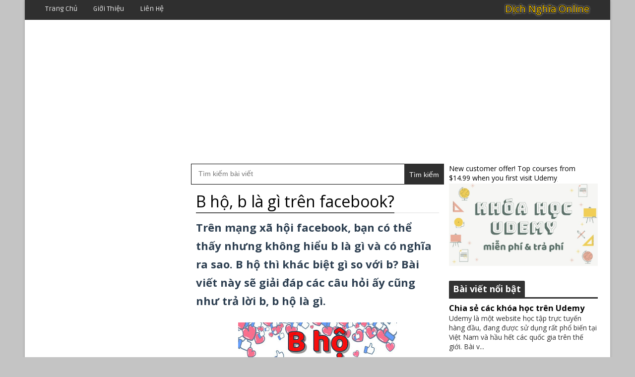

--- FILE ---
content_type: text/html; charset=utf-8
request_url: https://www.google.com/recaptcha/api2/aframe
body_size: 268
content:
<!DOCTYPE HTML><html><head><meta http-equiv="content-type" content="text/html; charset=UTF-8"></head><body><script nonce="NywlmNI45_c2kpRKTk-V4Q">/** Anti-fraud and anti-abuse applications only. See google.com/recaptcha */ try{var clients={'sodar':'https://pagead2.googlesyndication.com/pagead/sodar?'};window.addEventListener("message",function(a){try{if(a.source===window.parent){var b=JSON.parse(a.data);var c=clients[b['id']];if(c){var d=document.createElement('img');d.src=c+b['params']+'&rc='+(localStorage.getItem("rc::a")?sessionStorage.getItem("rc::b"):"");window.document.body.appendChild(d);sessionStorage.setItem("rc::e",parseInt(sessionStorage.getItem("rc::e")||0)+1);localStorage.setItem("rc::h",'1765807225347');}}}catch(b){}});window.parent.postMessage("_grecaptcha_ready", "*");}catch(b){}</script></body></html>

--- FILE ---
content_type: text/javascript; charset=UTF-8
request_url: https://www.dichnghia.net/feeds/posts/default?orderby=published&alt=json-in-script&callback=showlatestposts
body_size: 11009
content:
// API callback
showlatestposts({"version":"1.0","encoding":"UTF-8","feed":{"xmlns":"http://www.w3.org/2005/Atom","xmlns$openSearch":"http://a9.com/-/spec/opensearchrss/1.0/","xmlns$blogger":"http://schemas.google.com/blogger/2008","xmlns$georss":"http://www.georss.org/georss","xmlns$gd":"http://schemas.google.com/g/2005","xmlns$thr":"http://purl.org/syndication/thread/1.0","id":{"$t":"tag:blogger.com,1999:blog-1992241696871249242"},"updated":{"$t":"2025-12-09T18:23:31.249-08:00"},"category":[{"term":"Danh sách 1000 Từ Vựng Tiếng Anh thông dụng"}],"title":{"type":"text","$t":"Dịch Nghĩa Online"},"subtitle":{"type":"html","$t":""},"link":[{"rel":"http://schemas.google.com/g/2005#feed","type":"application/atom+xml","href":"https:\/\/www.dichnghia.net\/feeds\/posts\/default"},{"rel":"self","type":"application/atom+xml","href":"https:\/\/www.blogger.com\/feeds\/1992241696871249242\/posts\/default?alt=json-in-script\u0026orderby=published"},{"rel":"alternate","type":"text/html","href":"https:\/\/www.dichnghia.net\/"},{"rel":"hub","href":"http://pubsubhubbub.appspot.com/"},{"rel":"next","type":"application/atom+xml","href":"https:\/\/www.blogger.com\/feeds\/1992241696871249242\/posts\/default?alt=json-in-script\u0026start-index=26\u0026max-results=25\u0026orderby=published"}],"author":[{"name":{"$t":"Dịch Nghĩa"},"uri":{"$t":"http:\/\/www.blogger.com\/profile\/11211734684451737849"},"email":{"$t":"noreply@blogger.com"},"gd$image":{"rel":"http://schemas.google.com/g/2005#thumbnail","width":"16","height":"16","src":"https:\/\/img1.blogblog.com\/img\/b16-rounded.gif"}}],"generator":{"version":"7.00","uri":"http://www.blogger.com","$t":"Blogger"},"openSearch$totalResults":{"$t":"465"},"openSearch$startIndex":{"$t":"1"},"openSearch$itemsPerPage":{"$t":"25"},"entry":[{"id":{"$t":"tag:blogger.com,1999:blog-1992241696871249242.post-4574663277054200198"},"published":{"$t":"2021-06-07T22:30:00.017-07:00"},"updated":{"$t":"2023-03-14T03:18:53.227-07:00"},"title":{"type":"text","$t":"Chia sẻ các khóa học trên Udemy"},"content":{"type":"html","$t":"\u003Ca href=\"https:\/\/click.linksynergy.com\/fs-bin\/click?id=8tO0toX1kAw\u0026offerid=1060092.12755\u0026bids=1060092.12755\u0026type=3\u0026subid=0\" rel=\"nofollow\"\u003E\u003Cimg alt=\"khoa hoc udemy mien phi tra phi\" border=\"0\" data-original-height=\"450\" data-original-width=\"810\" src=\"https:\/\/blogger.googleusercontent.com\/img\/b\/R29vZ2xl\/AVvXsEhGko_kz6giEbyTiwilSHLNYvGj92rCPtWkZwPQJbbSJRmPKyj5c8eS9tWy392Jfysu9Uh-SnNJ8_iHjhyphenhyphenw84i4M1e7No8WggxlE6XikXnc-w_ELTDnSBrwufv5BN6hwiF6YY2jnCm2-5U3\/s1600\/khoa-hoc-udemy-mien-phi-tra-phi.jpg\" title=\"khóa học udemy miễn phí trả phí\" \/\u003E\u003C\/a\u003E\n\n\u003Cp\u003EUdemy là một website học tập trực tuyến hàng đầu, đang được sử dụng rất phổ biến tại Việt Nam và hầu hết các quốc gia trên thế giới. Bài viết này sẽ chia sẻ đến các bạn mã giảm giá (khuyến mãi) của những khóa học tốt nhất (miễn phí và trả phí) được đánh giá cao trong hầu hết các lĩnh vực cũng như nghành nghề trên nền tảng Udemy.\u003C\/p\u003E\u003Cp\u003E\u003Cbr \/\u003E\u003C\/p\u003E\u003Cp\u003EĐầu tiên, các bạn có thể truy cập vào trang của Udemy với những khuyến mãi mới nhất (nếu có) theo đường dẫn liên kết màu xanh này: \u003Ca class=\"udemy-a-tag\" href=\"https:\/\/click.linksynergy.com\/deeplink?id=8tO0toX1kAw\u0026amp;mid=47901\u0026amp;murl=https%3A%2F%2Fwww.udemy.com%2F\" rel=\"nofollow\" target=\"_blank\"\u003EUdemy.com\u003C\/a\u003E\u003C\/p\u003E\u003Cp\u003E\u003Cbr \/\u003E\u003C\/p\u003E\u003Cp\u003ECác bạn lưu ý rằng việc \u003Cb\u003Etạo một tài khoản\u003C\/b\u003E trên Udemy là \u003Cb\u003Ehoàn toàn miễn phí\u003C\/b\u003E. Và các bạn sẽ chỉ tốn phí khi đăng ký những khóa học có trả phí, còn những khóa học được gắn mác miễn phí thì sẽ không tốn bất cứ chi phí nào cả.\u003C\/p\u003E\u003Cp\u003E\u003Cbr \/\u003E\u003C\/p\u003E\u003Ca class=\"udemy-a-tag\" href=\"https:\/\/click.linksynergy.com\/fs-bin\/click?id=8tO0toX1kAw\u0026amp;offerid=1074652.3\u0026amp;type=3\u0026amp;subid=0\" rel=\"nofollow\"\u003ECác khóa học hàng đầu chỉ từ khoảng ~280k VNĐ (New customer offer! Top courses from AU$15.99 when you first visit Udemy)\u003C\/a\u003E\u003Cimg alt=\"\" border=\"0\" height=\"1\" src=\"https:\/\/ad.linksynergy.com\/fs-bin\/show?id=8tO0toX1kAw\u0026amp;bids=1074652.3\u0026amp;type=3\u0026amp;subid=0\" width=\"1\" \/\u003E\u003Cp\u003E\u003Cbr \/\u003E\u003C\/p\u003E\u003Cp\u003EĐể xem và đăng ký những khóa học tốt nhất của họ, bạn có thể tham khảo các đường dẫn liên kết sau:\u003C\/p\u003E\u003Cp\u003E\u003Ca href=\"https:\/\/click.linksynergy.com\/fs-bin\/click?id=8tO0toX1kAw\u0026amp;offerid=1074652.645\u0026amp;subid=0\u0026amp;type=4\" rel=\"nofollow\"\u003E\u003Cimg alt=\"Udemy APAC\" border=\"0\" src=\"https:\/\/ad.linksynergy.com\/fs-bin\/show?id=8tO0toX1kAw\u0026amp;bids=1074652.645\u0026amp;subid=0\u0026amp;type=4\u0026amp;gridnum=13\" \/\u003E\u003C\/a\u003E\u003C\/p\u003E\n\n\u003Ca href=\"https:\/\/click.linksynergy.com\/fs-bin\/click?id=8tO0toX1kAw\u0026offerid=1060092.17986\u0026type=3\u0026subid=0\" rel=\"nofollow\"\u003EDeal extended: Courses Up To 85% Off\u003C\/a\u003E\u003Cimg border=\"0\" width=\"1\" alt=\"\" height=\"1\" src=\"https:\/\/ad.linksynergy.com\/fs-bin\/show?id=8tO0toX1kAw\u0026bids=1060092.17986\u0026type=3\u0026subid=0\" \u003E\n\n\u003Ca class=\"udemy-a-tag\" href=\"https:\/\/click.linksynergy.com\/fs-bin\/click?id=8tO0toX1kAw\u0026amp;offerid=1074652.170\u0026amp;type=3\u0026amp;subid=0\" rel=\"nofollow\"\u003EGain the skills you need to reach your next career milestone. Save up to 35% on eligible courses.\u003C\/a\u003E\u003Cimg alt=\"\" border=\"0\" height=\"1\" src=\"https:\/\/ad.linksynergy.com\/fs-bin\/show?id=8tO0toX1kAw\u0026amp;bids=1074652.170\u0026amp;type=3\u0026amp;subid=0\" width=\"1\" \/\u003E\u003Cbr \/\u003E\n\u003Ca class=\"udemy-a-tag\" href=\"https:\/\/click.linksynergy.com\/fs-bin\/click?id=8tO0toX1kAw\u0026amp;offerid=1074652.167\u0026amp;type=3\u0026amp;subid=0\" rel=\"nofollow\"\u003EGain the skills you need to reach your next career milestone for as little as S$17.98\u003C\/a\u003E\u003Cimg alt=\"\" border=\"0\" height=\"1\" src=\"https:\/\/ad.linksynergy.com\/fs-bin\/show?id=8tO0toX1kAw\u0026amp;bids=1074652.167\u0026amp;type=3\u0026amp;subid=0\" width=\"1\" \/\u003E"},"link":[{"rel":"replies","type":"application/atom+xml","href":"https:\/\/www.dichnghia.net\/feeds\/4574663277054200198\/comments\/default","title":"Đăng Nhận xét"},{"rel":"replies","type":"text/html","href":"https:\/\/www.dichnghia.net\/2021\/06\/chia-se-cac-khoa-hoc-tren-udemy.html#comment-form","title":"0 Nhận xét"},{"rel":"edit","type":"application/atom+xml","href":"https:\/\/www.blogger.com\/feeds\/1992241696871249242\/posts\/default\/4574663277054200198"},{"rel":"self","type":"application/atom+xml","href":"https:\/\/www.blogger.com\/feeds\/1992241696871249242\/posts\/default\/4574663277054200198"},{"rel":"alternate","type":"text/html","href":"https:\/\/www.dichnghia.net\/2021\/06\/chia-se-cac-khoa-hoc-tren-udemy.html","title":"Chia sẻ các khóa học trên Udemy"}],"author":[{"name":{"$t":"Dịch Nghĩa"},"uri":{"$t":"http:\/\/www.blogger.com\/profile\/11211734684451737849"},"email":{"$t":"noreply@blogger.com"},"gd$image":{"rel":"http://schemas.google.com/g/2005#thumbnail","width":"16","height":"16","src":"https:\/\/img1.blogblog.com\/img\/b16-rounded.gif"}}],"media$thumbnail":{"xmlns$media":"http://search.yahoo.com/mrss/","url":"https:\/\/blogger.googleusercontent.com\/img\/b\/R29vZ2xl\/AVvXsEhGko_kz6giEbyTiwilSHLNYvGj92rCPtWkZwPQJbbSJRmPKyj5c8eS9tWy392Jfysu9Uh-SnNJ8_iHjhyphenhyphenw84i4M1e7No8WggxlE6XikXnc-w_ELTDnSBrwufv5BN6hwiF6YY2jnCm2-5U3\/s72-c\/khoa-hoc-udemy-mien-phi-tra-phi.jpg","height":"72","width":"72"},"thr$total":{"$t":"0"}},{"id":{"$t":"tag:blogger.com,1999:blog-1992241696871249242.post-5450470894641767709"},"published":{"$t":"2020-10-05T06:30:00.001-07:00"},"updated":{"$t":"2020-10-05T06:30:07.861-07:00"},"title":{"type":"text","$t":"Nothing gold can stay là gì?"},"content":{"type":"html","$t":"\u003Cdiv\u003ENothing gold can stay tạm dịch từ tiếng Anh sang tiếng Việt có nghĩa \"không có vàng nào có thể ở lại\". Đây cũng là tên một bài thơ nổi tiếng của tác giả Robert Frost.\u003C\/div\u003E\u003Cdiv\u003E\u003Cbr \/\u003E\u003C\/div\u003E\u003Cdiv\u003E\u003Cul style=\"text-align: left;\"\u003E\u003Cli\u003Enothing: không có gì, không, không thứ gì, không chút nào.\u003C\/li\u003E\u003Cli\u003Egold: vàng, hoàng kim, tiền vàng, bằng vàng, màu vàng.\u003C\/li\u003E\u003Cli\u003Ecan: có thể, biết, có khả năng, được phép.\u003C\/li\u003E\u003Cli\u003Estay: ở lại, lưu lại, chặn, ngăn chặn...\u003C\/li\u003E\u003C\/ul\u003E\u003C\/div\u003E\u003Cdiv\u003E\u003Cbr \/\u003E\u003C\/div\u003E\u003Cdiv\u003ENothing gold can stay có ý nghĩa rất sâu xa và được giải thích theo rất nhiều cách hiểu khác nhau, cũng giống như trong bài thơ của tác giả vậy. Chẳng hạn như có thể hiểu rằng: không có gì là tồn tại mãi mãi dù cho nó có quí giá đến đâu, hãy trân trọng và sống hết mình với bản thân vì thời gian là hữu hạn...\u003C\/div\u003E"},"link":[{"rel":"replies","type":"application/atom+xml","href":"https:\/\/www.dichnghia.net\/feeds\/5450470894641767709\/comments\/default","title":"Đăng Nhận xét"},{"rel":"replies","type":"text/html","href":"https:\/\/www.dichnghia.net\/2020\/10\/nothing-gold-can-stay-la-gi.html#comment-form","title":"0 Nhận xét"},{"rel":"edit","type":"application/atom+xml","href":"https:\/\/www.blogger.com\/feeds\/1992241696871249242\/posts\/default\/5450470894641767709"},{"rel":"self","type":"application/atom+xml","href":"https:\/\/www.blogger.com\/feeds\/1992241696871249242\/posts\/default\/5450470894641767709"},{"rel":"alternate","type":"text/html","href":"https:\/\/www.dichnghia.net\/2020\/10\/nothing-gold-can-stay-la-gi.html","title":"Nothing gold can stay là gì?"}],"author":[{"name":{"$t":"Dịch Nghĩa"},"uri":{"$t":"http:\/\/www.blogger.com\/profile\/11211734684451737849"},"email":{"$t":"noreply@blogger.com"},"gd$image":{"rel":"http://schemas.google.com/g/2005#thumbnail","width":"16","height":"16","src":"https:\/\/img1.blogblog.com\/img\/b16-rounded.gif"}}],"thr$total":{"$t":"0"}},{"id":{"$t":"tag:blogger.com,1999:blog-1992241696871249242.post-2841900081573477862"},"published":{"$t":"2020-10-04T06:30:00.002-07:00"},"updated":{"$t":"2020-10-04T06:30:00.834-07:00"},"title":{"type":"text","$t":"Keep it G là gì?"},"content":{"type":"html","$t":"\u003Cp\u003EKeep it g là cụm từ được xem như kiểu viết ngắn gọn của \"keep it gangsta (gangster)\". Tạm dịch sang nghĩa tiếng Việt là \"giữ cho nó xã hội đen\".\u003C\/p\u003E\u003Cp\u003E\u003Cbr \/\u003E\u003C\/p\u003E\u003Cp\u003E\u003C\/p\u003E\u003Cul style=\"text-align: left;\"\u003E\u003Cli\u003Ekeep: giữ, tuân theo, giữ lại, canh phòng, …\u003C\/li\u003E\u003Cli\u003Eit: nó, cái đó, điều đó,…\u003C\/li\u003E\u003Cli\u003Egangster: xã hội đen, kẻ cướp, kẻ bất lương.\u0026nbsp;\u003C\/li\u003E\u003C\/ul\u003E\u003Cp\u003E\u003C\/p\u003E\u003Cp\u003E\u003Cbr \/\u003E\u003C\/p\u003E\u003Cp\u003EKeep it g có nghĩa giữ hoặc duy trì cũng như thể hiện lối sống xã hội đen (hay lối sống thoải mái, phóng túng, bất cần). Đôi khi từ này được dùng để đề cập đến việc hãy thư giản đi, sống thật với bản thân, thể hiện hết mức mà không giả dối hay giả tạo.\u003C\/p\u003E"},"link":[{"rel":"replies","type":"application/atom+xml","href":"https:\/\/www.dichnghia.net\/feeds\/2841900081573477862\/comments\/default","title":"Đăng Nhận xét"},{"rel":"replies","type":"text/html","href":"https:\/\/www.dichnghia.net\/2020\/10\/keep-it-g-la-gi.html#comment-form","title":"0 Nhận xét"},{"rel":"edit","type":"application/atom+xml","href":"https:\/\/www.blogger.com\/feeds\/1992241696871249242\/posts\/default\/2841900081573477862"},{"rel":"self","type":"application/atom+xml","href":"https:\/\/www.blogger.com\/feeds\/1992241696871249242\/posts\/default\/2841900081573477862"},{"rel":"alternate","type":"text/html","href":"https:\/\/www.dichnghia.net\/2020\/10\/keep-it-g-la-gi.html","title":"Keep it G là gì?"}],"author":[{"name":{"$t":"Dịch Nghĩa"},"uri":{"$t":"http:\/\/www.blogger.com\/profile\/11211734684451737849"},"email":{"$t":"noreply@blogger.com"},"gd$image":{"rel":"http://schemas.google.com/g/2005#thumbnail","width":"16","height":"16","src":"https:\/\/img1.blogblog.com\/img\/b16-rounded.gif"}}],"thr$total":{"$t":"0"}},{"id":{"$t":"tag:blogger.com,1999:blog-1992241696871249242.post-7705334234621601463"},"published":{"$t":"2020-10-03T06:30:00.001-07:00"},"updated":{"$t":"2020-10-03T06:30:07.243-07:00"},"title":{"type":"text","$t":"Hurt like hell là gì?"},"content":{"type":"html","$t":"\u003Cp\u003EHurt like hell tạm dịch sang tiếng Việt có nghĩa là \"đau như địa ngục\" hay \"đau chết đi được\". Từ này dùng để nói đến cảm giác vô cùng đau đớn khi trải qua một chuyện gì đó.\u003C\/p\u003E\u003Cp\u003E\u003Cbr \/\u003E\u003C\/p\u003E\u003Cp\u003E\u003C\/p\u003E\u003Cul style=\"text-align: left;\"\u003E\u003Cli\u003Ehurt hoặc hurts: đau, bị đau, vết thương, bị thương...\u003C\/li\u003E\u003Cli\u003Elike: giống như, như, thích, ưa chuộng,...\u003C\/li\u003E\u003Cli\u003Ehell: địa ngục, âm ti, âm phủ, ...\u003C\/li\u003E\u003C\/ul\u003E\u003Cp\u003E\u003C\/p\u003E\u003Cp\u003E\u003Cbr \/\u003E\u003C\/p\u003E\u003Cp\u003EHurt(s) like hell là từ để nhấn mạnh cho việc diễn tả sự đau đớn, với ý nghĩa rất đau hoặc cực kỳ đau. Nó cũng hay xuất hiện trong tựa đề của các\u0026nbsp; bài nhạc, thường là về chủ đề tình yêu khi bị tan vỡ.\u0026nbsp;\u003C\/p\u003E"},"link":[{"rel":"replies","type":"application/atom+xml","href":"https:\/\/www.dichnghia.net\/feeds\/7705334234621601463\/comments\/default","title":"Đăng Nhận xét"},{"rel":"replies","type":"text/html","href":"https:\/\/www.dichnghia.net\/2020\/10\/hurt-like-hell-la-gi.html#comment-form","title":"0 Nhận xét"},{"rel":"edit","type":"application/atom+xml","href":"https:\/\/www.blogger.com\/feeds\/1992241696871249242\/posts\/default\/7705334234621601463"},{"rel":"self","type":"application/atom+xml","href":"https:\/\/www.blogger.com\/feeds\/1992241696871249242\/posts\/default\/7705334234621601463"},{"rel":"alternate","type":"text/html","href":"https:\/\/www.dichnghia.net\/2020\/10\/hurt-like-hell-la-gi.html","title":"Hurt like hell là gì?"}],"author":[{"name":{"$t":"Dịch Nghĩa"},"uri":{"$t":"http:\/\/www.blogger.com\/profile\/11211734684451737849"},"email":{"$t":"noreply@blogger.com"},"gd$image":{"rel":"http://schemas.google.com/g/2005#thumbnail","width":"16","height":"16","src":"https:\/\/img1.blogblog.com\/img\/b16-rounded.gif"}}],"thr$total":{"$t":"0"}},{"id":{"$t":"tag:blogger.com,1999:blog-1992241696871249242.post-8395070281459283879"},"published":{"$t":"2020-10-02T06:30:00.002-07:00"},"updated":{"$t":"2022-12-12T02:54:16.677-08:00"},"title":{"type":"text","$t":"Sweet candy là gì?"},"content":{"type":"html","$t":"\u003Cp\u003ESweet candy là từ tiếng Anh và dịch có nghĩa \"kẹo ngọt\" trong tiếng Việt. Nó đơn thuần không chỉ là viên kẹo với vị ngọt, mà còn dùng để nói đến hành động hoặc cử chỉ của con người.\u003C\/p\u003E\u003Cp\u003E\u003Cbr \/\u003E\u003C\/p\u003E\u003Cp\u003E\u003C\/p\u003E\u003Cul style=\"text-align: left;\"\u003E\u003Cli\u003Esweet: ngọt, ngọt ngào, thơm, dịu dàng, êm ái…\u003C\/li\u003E\u003Cli\u003Ecandy: kẹo, đường phèn, kẹo đường...\u003C\/li\u003E\u003C\/ul\u003E\u003Cp\u003E\u003C\/p\u003E\u003Cp\u003E\u003Cbr \/\u003E\u003C\/p\u003E\u003Cp\u003ESweet candy thường được sử dụng để nói đến những ai có tính cách rất tuyệt vời, họ luôn quan tâm đến người khác hoặc có những cử chỉ yêu thương ngọt ngào đáng yêu. Cũng chính vì điều đó, nhiều người hay gọi người yêu bằng sweetcandy (trong nhiều trường hợp được viết dính liền nhau). Mong rằng với cách giải thích này thì mọi người đã hiểu được ý nghĩa chính xác của nó.\u003C\/p\u003E"},"link":[{"rel":"replies","type":"application/atom+xml","href":"https:\/\/www.dichnghia.net\/feeds\/8395070281459283879\/comments\/default","title":"Đăng Nhận xét"},{"rel":"replies","type":"text/html","href":"https:\/\/www.dichnghia.net\/2020\/10\/sweet-candy-la-gi.html#comment-form","title":"0 Nhận xét"},{"rel":"edit","type":"application/atom+xml","href":"https:\/\/www.blogger.com\/feeds\/1992241696871249242\/posts\/default\/8395070281459283879"},{"rel":"self","type":"application/atom+xml","href":"https:\/\/www.blogger.com\/feeds\/1992241696871249242\/posts\/default\/8395070281459283879"},{"rel":"alternate","type":"text/html","href":"https:\/\/www.dichnghia.net\/2020\/10\/sweet-candy-la-gi.html","title":"Sweet candy là gì?"}],"author":[{"name":{"$t":"Dịch Nghĩa"},"uri":{"$t":"http:\/\/www.blogger.com\/profile\/11211734684451737849"},"email":{"$t":"noreply@blogger.com"},"gd$image":{"rel":"http://schemas.google.com/g/2005#thumbnail","width":"16","height":"16","src":"https:\/\/img1.blogblog.com\/img\/b16-rounded.gif"}}],"thr$total":{"$t":"0"}},{"id":{"$t":"tag:blogger.com,1999:blog-1992241696871249242.post-8033624346714624712"},"published":{"$t":"2020-10-01T06:30:00.004-07:00"},"updated":{"$t":"2020-10-01T06:30:02.461-07:00"},"title":{"type":"text","$t":"Qualtrics là gì?"},"content":{"type":"html","$t":"\u003Cp\u003EQualtrics là tên của một công ty và có phần mềm cùng tên, dùng để quản lý trải nghiệm. Đây là ứng dụng thuộc dạng hàng đầu thế giới giúp người dùng trải nghiệm, xem xét, đánh giá cũng như sửa đổi các phương án khác nhau.\u003C\/p\u003E\u003Cp\u003E\u003Cbr \/\u003E\u003C\/p\u003E\u003Cp\u003EQualtrics cho phép người sử dụng có thể tạo các khảo sát, thăm dò ý kiến cho ứng dụng (hoặc sản phẩm) của họ. Nó giúp ích rất nhiều trong việc kinh doanh, tiếp thị cũng như kiểm tra chất lượng. Không chỉ bấy nhiêu, qualtrics còn mang lại không ít các lợi ích khác nhau nữa và mọi thứ đều được thực hiện dễ dàng thông qua các hành động trực quan.\u003C\/p\u003E"},"link":[{"rel":"replies","type":"application/atom+xml","href":"https:\/\/www.dichnghia.net\/feeds\/8033624346714624712\/comments\/default","title":"Đăng Nhận xét"},{"rel":"replies","type":"text/html","href":"https:\/\/www.dichnghia.net\/2020\/10\/qualtrics-la-gi.html#comment-form","title":"0 Nhận xét"},{"rel":"edit","type":"application/atom+xml","href":"https:\/\/www.blogger.com\/feeds\/1992241696871249242\/posts\/default\/8033624346714624712"},{"rel":"self","type":"application/atom+xml","href":"https:\/\/www.blogger.com\/feeds\/1992241696871249242\/posts\/default\/8033624346714624712"},{"rel":"alternate","type":"text/html","href":"https:\/\/www.dichnghia.net\/2020\/10\/qualtrics-la-gi.html","title":"Qualtrics là gì?"}],"author":[{"name":{"$t":"Dịch Nghĩa"},"uri":{"$t":"http:\/\/www.blogger.com\/profile\/11211734684451737849"},"email":{"$t":"noreply@blogger.com"},"gd$image":{"rel":"http://schemas.google.com/g/2005#thumbnail","width":"16","height":"16","src":"https:\/\/img1.blogblog.com\/img\/b16-rounded.gif"}}],"thr$total":{"$t":"0"}},{"id":{"$t":"tag:blogger.com,1999:blog-1992241696871249242.post-7469628448169842087"},"published":{"$t":"2020-09-30T06:05:00.002-07:00"},"updated":{"$t":"2020-09-30T06:05:29.276-07:00"},"title":{"type":"text","$t":"Popcorn kernels là gì?"},"content":{"type":"html","$t":"\u003Cp\u003EPopcorn kernels dịch sang tiếng Việt có nghĩa là \"những hạt bắp rang (hạt bỏng ngô)\", một dạng thực phẩm làm từ ngô (bắp). Thuật ngữ này thường hay xuất hiện khi đề cập đến việc chế biến thực phẩm từ nguyên liệu ngô.\u003C\/p\u003E\u003Cp\u003E\u003Cbr \/\u003E\u003C\/p\u003E\u003Cp\u003E\u003C\/p\u003E\u003Cul style=\"text-align: left;\"\u003E\u003Cli\u003Epopcorn: bỏng ngô, bắp rang, ngô nở, ngô rang nở...\u003C\/li\u003E\u003Cli\u003Ekernel(s): hạt nhận, hạt (ngô hoặc lúa), hột bắp, lõi...\u003C\/li\u003E\u003C\/ul\u003E\u003Cp\u003E\u003C\/p\u003E\u003Cp\u003E\u003Cbr \/\u003E\u003C\/p\u003E\u003Cp\u003EPopcorn kernels là những hạt bắp (ngô) dùng để chế biến thức ăn bằng cách rang, chiên hoặc xào.\u0026nbsp; Trong quá trình rang chúng sẽ phồng to lên khi chín, ta thường thấy những món ăn như vậy được bày bán tại các rạp xem phim.\u0026nbsp;\u003C\/p\u003E"},"link":[{"rel":"replies","type":"application/atom+xml","href":"https:\/\/www.dichnghia.net\/feeds\/7469628448169842087\/comments\/default","title":"Đăng Nhận xét"},{"rel":"replies","type":"text/html","href":"https:\/\/www.dichnghia.net\/2020\/09\/popcorn-kernels-la-gi.html#comment-form","title":"0 Nhận xét"},{"rel":"edit","type":"application/atom+xml","href":"https:\/\/www.blogger.com\/feeds\/1992241696871249242\/posts\/default\/7469628448169842087"},{"rel":"self","type":"application/atom+xml","href":"https:\/\/www.blogger.com\/feeds\/1992241696871249242\/posts\/default\/7469628448169842087"},{"rel":"alternate","type":"text/html","href":"https:\/\/www.dichnghia.net\/2020\/09\/popcorn-kernels-la-gi.html","title":"Popcorn kernels là gì?"}],"author":[{"name":{"$t":"Dịch Nghĩa"},"uri":{"$t":"http:\/\/www.blogger.com\/profile\/11211734684451737849"},"email":{"$t":"noreply@blogger.com"},"gd$image":{"rel":"http://schemas.google.com/g/2005#thumbnail","width":"16","height":"16","src":"https:\/\/img1.blogblog.com\/img\/b16-rounded.gif"}}],"thr$total":{"$t":"0"}},{"id":{"$t":"tag:blogger.com,1999:blog-1992241696871249242.post-378538003309891350"},"published":{"$t":"2020-09-29T07:00:00.001-07:00"},"updated":{"$t":"2020-09-29T07:00:03.259-07:00"},"title":{"type":"text","$t":"Caladbolg là gì?"},"content":{"type":"html","$t":"\u003Cp\u003ECaladbolg là tên gọi của một thanh kiếm, nó được dùng chung để đề cập đến những thanh kiếm có kích thước lớn (của người Ireland - Ai len). Thông thường, thanh kiếm này được miêu tả có hình dạng xoắn ốc với mũi nhọn ở phần đầu kiếm và sức mạnh của nó vô cùng to lớn.\u003C\/p\u003E\u003Cp\u003E\u003Cbr \/\u003E\u003C\/p\u003E\u003Cp\u003ECho đến hiện tại, thì caladbolg xuất hiện trong khá nhiều các thể loại anime(phim hoạt hình) và manga(truyện tranh) khác nhau. Thậm chí, nó còn góp mặt cả trong các trò chơi (game) liên quan đến các nhân vật đấu sĩ, hiệp sĩ hoặc chiến binh.\u0026nbsp;\u003C\/p\u003E"},"link":[{"rel":"replies","type":"application/atom+xml","href":"https:\/\/www.dichnghia.net\/feeds\/378538003309891350\/comments\/default","title":"Đăng Nhận xét"},{"rel":"replies","type":"text/html","href":"https:\/\/www.dichnghia.net\/2020\/09\/caladbolg-la-gi.html#comment-form","title":"0 Nhận xét"},{"rel":"edit","type":"application/atom+xml","href":"https:\/\/www.blogger.com\/feeds\/1992241696871249242\/posts\/default\/378538003309891350"},{"rel":"self","type":"application/atom+xml","href":"https:\/\/www.blogger.com\/feeds\/1992241696871249242\/posts\/default\/378538003309891350"},{"rel":"alternate","type":"text/html","href":"https:\/\/www.dichnghia.net\/2020\/09\/caladbolg-la-gi.html","title":"Caladbolg là gì?"}],"author":[{"name":{"$t":"Dịch Nghĩa"},"uri":{"$t":"http:\/\/www.blogger.com\/profile\/11211734684451737849"},"email":{"$t":"noreply@blogger.com"},"gd$image":{"rel":"http://schemas.google.com/g/2005#thumbnail","width":"16","height":"16","src":"https:\/\/img1.blogblog.com\/img\/b16-rounded.gif"}}],"thr$total":{"$t":"0"}},{"id":{"$t":"tag:blogger.com,1999:blog-1992241696871249242.post-7708703880053178047"},"published":{"$t":"2020-09-28T07:00:00.001-07:00"},"updated":{"$t":"2020-09-28T07:00:02.081-07:00"},"title":{"type":"text","$t":"Tricycle là gì?"},"content":{"type":"html","$t":"\u003Cp\u003ETricycle là từ tiếng Anh dịch sang tiếng Việt có nghĩa \"xe ba bánh\". Từ này dùng để chỉ những chiếc xe có hình dáng giống với xe đạp bình thường, tuy nhiên thay vì có 2 bánh (1 trước 1 sau), thì tricycle sẽ có 2 bánh sau và 1 bánh trước.\u003C\/p\u003E\u003Cp\u003E\u003Cbr \/\u003E\u003C\/p\u003E\u003Cp\u003EĐó là loại xe dành cho trẻ nhỏ, để chúng tập chạy và làm quen dần với xe đạp. Do đã có sẵn 2 bánh ở phía sau cố định nên xe giữ thăng bằng rất tốt, sẽ không dễ bị ngã khi đạp, thích hợp cho việc luyện tập.\u0026nbsp;\u003C\/p\u003E"},"link":[{"rel":"replies","type":"application/atom+xml","href":"https:\/\/www.dichnghia.net\/feeds\/7708703880053178047\/comments\/default","title":"Đăng Nhận xét"},{"rel":"replies","type":"text/html","href":"https:\/\/www.dichnghia.net\/2020\/09\/tricycle-la-gi.html#comment-form","title":"0 Nhận xét"},{"rel":"edit","type":"application/atom+xml","href":"https:\/\/www.blogger.com\/feeds\/1992241696871249242\/posts\/default\/7708703880053178047"},{"rel":"self","type":"application/atom+xml","href":"https:\/\/www.blogger.com\/feeds\/1992241696871249242\/posts\/default\/7708703880053178047"},{"rel":"alternate","type":"text/html","href":"https:\/\/www.dichnghia.net\/2020\/09\/tricycle-la-gi.html","title":"Tricycle là gì?"}],"author":[{"name":{"$t":"Dịch Nghĩa"},"uri":{"$t":"http:\/\/www.blogger.com\/profile\/11211734684451737849"},"email":{"$t":"noreply@blogger.com"},"gd$image":{"rel":"http://schemas.google.com/g/2005#thumbnail","width":"16","height":"16","src":"https:\/\/img1.blogblog.com\/img\/b16-rounded.gif"}}],"thr$total":{"$t":"0"}},{"id":{"$t":"tag:blogger.com,1999:blog-1992241696871249242.post-3912809249778757650"},"published":{"$t":"2020-09-28T06:30:00.001-07:00"},"updated":{"$t":"2020-09-28T06:30:10.519-07:00"},"title":{"type":"text","$t":"If any là gì?"},"content":{"type":"html","$t":"\u003Cp\u003EIf any tạm dịch sang tiếng Việt có nghĩa là \"nếu có bất kỳ\" (thứ gì\/ ai). Từ này thường sử dụng cho việc so sánh và loại trừ trong câu nói của người nói.\u003C\/p\u003E\u003Cp\u003E\u003Cbr \/\u003E\u003C\/p\u003E\u003Cp\u003E\u003C\/p\u003E\u003Cul style=\"text-align: left;\"\u003E\u003Cli\u003Eif: nếu, nếu như, nhược bằng.\u003C\/li\u003E\u003Cli\u003Eany: bất cứ, bất kỳ.\u003C\/li\u003E\u003C\/ul\u003E\u003Cp\u003E\u003C\/p\u003E\u003Cp\u003E\u003Cbr \/\u003E\u003C\/p\u003E\u003Cp\u003EIf any dùng để diễn đạt, giải thích, hoặc cũng có thể để trả lời câu hỏi của người khác. Ngoài ra, trong lĩnh vực khoa học máy tính, đặc biệt là liên quan đến lập trình và các thuật toán, thì từ này cũng được sử dụng để tạo ra điều kiện cho các đoạn code (mã lập trình).\u003C\/p\u003E"},"link":[{"rel":"replies","type":"application/atom+xml","href":"https:\/\/www.dichnghia.net\/feeds\/3912809249778757650\/comments\/default","title":"Đăng Nhận xét"},{"rel":"replies","type":"text/html","href":"https:\/\/www.dichnghia.net\/2020\/09\/if-any-la-gi.html#comment-form","title":"0 Nhận xét"},{"rel":"edit","type":"application/atom+xml","href":"https:\/\/www.blogger.com\/feeds\/1992241696871249242\/posts\/default\/3912809249778757650"},{"rel":"self","type":"application/atom+xml","href":"https:\/\/www.blogger.com\/feeds\/1992241696871249242\/posts\/default\/3912809249778757650"},{"rel":"alternate","type":"text/html","href":"https:\/\/www.dichnghia.net\/2020\/09\/if-any-la-gi.html","title":"If any là gì?"}],"author":[{"name":{"$t":"Dịch Nghĩa"},"uri":{"$t":"http:\/\/www.blogger.com\/profile\/11211734684451737849"},"email":{"$t":"noreply@blogger.com"},"gd$image":{"rel":"http://schemas.google.com/g/2005#thumbnail","width":"16","height":"16","src":"https:\/\/img1.blogblog.com\/img\/b16-rounded.gif"}}],"thr$total":{"$t":"0"}},{"id":{"$t":"tag:blogger.com,1999:blog-1992241696871249242.post-952761569472746685"},"published":{"$t":"2020-09-27T08:20:00.000-07:00"},"updated":{"$t":"2020-09-27T08:20:25.876-07:00"},"title":{"type":"text","$t":"Hold my beer là gì?"},"content":{"type":"html","$t":"\u003Cp\u003EHold my beer dịch ra tiếng Việt có nghĩa là \"giữ bia hộ tôi\", \"cầm bia của tôi\". Từ này được sử dụng trước khi người nói chuẩn bị thực hiện một hành động gì đó được cho là điên rồ hoặc ngu ngốc.\u003C\/p\u003E\u003Cp\u003E\u003Cbr \/\u003E\u003C\/p\u003E\u003Cp\u003E\u003C\/p\u003E\u003Cul style=\"text-align: left;\"\u003E\u003Cli\u003Ehold: giữ, cầm, nắm.\u003C\/li\u003E\u003Cli\u003Emy: của tôi.\u003C\/li\u003E\u003Cli\u003Ebeer: bia, rượu bia.\u003C\/li\u003E\u003C\/ul\u003E\u003Cp\u003E\u003C\/p\u003E\u003Cp\u003E\u003Cbr \/\u003E\u003C\/p\u003E\u003Cp\u003EHold my beer là một cụm từ để chỉ ra rằng ai đó sẽ làm một việc gì đó không tốt, điên rồ, hoặc thậm chí là nguy hiểm. Ngụ ý của nó phần nào liên quan đến bia, khi nhờ người khác cầm giúp thì có thể là bạn đã có men say trong người, mà người say thường làm những việc thiếu suy nghĩ và không kiểm soát tốt được bản thân.\u0026nbsp;\u003C\/p\u003E"},"link":[{"rel":"replies","type":"application/atom+xml","href":"https:\/\/www.dichnghia.net\/feeds\/952761569472746685\/comments\/default","title":"Đăng Nhận xét"},{"rel":"replies","type":"text/html","href":"https:\/\/www.dichnghia.net\/2020\/09\/hold-my-beer-la-gi.html#comment-form","title":"0 Nhận xét"},{"rel":"edit","type":"application/atom+xml","href":"https:\/\/www.blogger.com\/feeds\/1992241696871249242\/posts\/default\/952761569472746685"},{"rel":"self","type":"application/atom+xml","href":"https:\/\/www.blogger.com\/feeds\/1992241696871249242\/posts\/default\/952761569472746685"},{"rel":"alternate","type":"text/html","href":"https:\/\/www.dichnghia.net\/2020\/09\/hold-my-beer-la-gi.html","title":"Hold my beer là gì?"}],"author":[{"name":{"$t":"Dịch Nghĩa"},"uri":{"$t":"http:\/\/www.blogger.com\/profile\/11211734684451737849"},"email":{"$t":"noreply@blogger.com"},"gd$image":{"rel":"http://schemas.google.com/g/2005#thumbnail","width":"16","height":"16","src":"https:\/\/img1.blogblog.com\/img\/b16-rounded.gif"}}],"thr$total":{"$t":"0"}},{"id":{"$t":"tag:blogger.com,1999:blog-1992241696871249242.post-7601413299536814263"},"published":{"$t":"2020-09-27T08:17:00.000-07:00"},"updated":{"$t":"2020-09-27T08:17:17.610-07:00"},"title":{"type":"text","$t":"Dattebayo là gì?"},"content":{"type":"html","$t":"\u003Cp\u003EDattebayo là một câu nói của nhân vật Naruto trong bộ anime cùng tên. Thật ra từ này không có nghĩa gì cả, nó giống như một câu cửa miệng của nhân vật, để làm người xem nhớ đến. Tương tự như, nhân vật pikachu trong pokemon thường hay phát ra âm thanh \"pika pika\" vậy.\u003C\/p\u003E\u003Cp\u003E\u003Cbr \/\u003E\u003C\/p\u003E\u003Cp\u003ETrong các bản biên dịch tiếng Anh thì dattebayo thường được chuyển thành \"Believe It\", có nghĩa \"hãy tin tưởng\" \/ \"tin mình đi\" \/ \"hãy tin đi\". Đây cũng là câu nói gây ấn tượng với nhiều người xem, khi nhắc đến nó người ta sẽ nghĩ ngay đến Naruto chứ không ai khác.\u003C\/p\u003E"},"link":[{"rel":"replies","type":"application/atom+xml","href":"https:\/\/www.dichnghia.net\/feeds\/7601413299536814263\/comments\/default","title":"Đăng Nhận xét"},{"rel":"replies","type":"text/html","href":"https:\/\/www.dichnghia.net\/2020\/09\/dattebayo-la-gi.html#comment-form","title":"0 Nhận xét"},{"rel":"edit","type":"application/atom+xml","href":"https:\/\/www.blogger.com\/feeds\/1992241696871249242\/posts\/default\/7601413299536814263"},{"rel":"self","type":"application/atom+xml","href":"https:\/\/www.blogger.com\/feeds\/1992241696871249242\/posts\/default\/7601413299536814263"},{"rel":"alternate","type":"text/html","href":"https:\/\/www.dichnghia.net\/2020\/09\/dattebayo-la-gi.html","title":"Dattebayo là gì?"}],"author":[{"name":{"$t":"Dịch Nghĩa"},"uri":{"$t":"http:\/\/www.blogger.com\/profile\/11211734684451737849"},"email":{"$t":"noreply@blogger.com"},"gd$image":{"rel":"http://schemas.google.com/g/2005#thumbnail","width":"16","height":"16","src":"https:\/\/img1.blogblog.com\/img\/b16-rounded.gif"}}],"thr$total":{"$t":"0"}},{"id":{"$t":"tag:blogger.com,1999:blog-1992241696871249242.post-530120244389237860"},"published":{"$t":"2020-09-26T07:00:00.001-07:00"},"updated":{"$t":"2020-09-26T07:00:06.364-07:00"},"title":{"type":"text","$t":"Safe zone là gì?"},"content":{"type":"html","$t":"\u003Cp\u003ESafe zone dùng để nói đến một khu vực nào đó, mà tại khu vực này được đánh giá là không nguy hiểm cho ai hoặc thứ gì. Có thể dịch sang tiếng Việt có nghĩa \"khu vực an toàn\".\u003C\/p\u003E\u003Cp\u003E\u003Cbr \/\u003E\u003C\/p\u003E\u003Cp\u003E\u003C\/p\u003E\u003Cul style=\"text-align: left;\"\u003E\u003Cli\u003Esafe: an toàn, tin cậy, thận trọng, ...\u003C\/li\u003E\u003Cli\u003Ezone: khu vực, vùng, khu, miền, dải, đai, …\u003C\/li\u003E\u003C\/ul\u003E\u003Cp\u003E\u003C\/p\u003E\u003Cp\u003E\u003Cbr \/\u003E\u003C\/p\u003E\u003Cp\u003ESafe zone được sử dụng trong nhiều lĩnh vực khác nhau trong cuộc sống. Tuy nhiên, nhìn chung thì đó là những vùng\/khu vực mà con người chúng ta cảm thấy an toàn, nó không gây nguy hại gì đến sức khỏe cũng như tính mạng so với những vùng khác.\u003C\/p\u003E"},"link":[{"rel":"replies","type":"application/atom+xml","href":"https:\/\/www.dichnghia.net\/feeds\/530120244389237860\/comments\/default","title":"Đăng Nhận xét"},{"rel":"replies","type":"text/html","href":"https:\/\/www.dichnghia.net\/2020\/09\/safe-zone-la-gi.html#comment-form","title":"0 Nhận xét"},{"rel":"edit","type":"application/atom+xml","href":"https:\/\/www.blogger.com\/feeds\/1992241696871249242\/posts\/default\/530120244389237860"},{"rel":"self","type":"application/atom+xml","href":"https:\/\/www.blogger.com\/feeds\/1992241696871249242\/posts\/default\/530120244389237860"},{"rel":"alternate","type":"text/html","href":"https:\/\/www.dichnghia.net\/2020\/09\/safe-zone-la-gi.html","title":"Safe zone là gì?"}],"author":[{"name":{"$t":"Dịch Nghĩa"},"uri":{"$t":"http:\/\/www.blogger.com\/profile\/11211734684451737849"},"email":{"$t":"noreply@blogger.com"},"gd$image":{"rel":"http://schemas.google.com/g/2005#thumbnail","width":"16","height":"16","src":"https:\/\/img1.blogblog.com\/img\/b16-rounded.gif"}}],"thr$total":{"$t":"0"}},{"id":{"$t":"tag:blogger.com,1999:blog-1992241696871249242.post-4251424415187250778"},"published":{"$t":"2020-09-26T06:30:00.001-07:00"},"updated":{"$t":"2020-09-26T06:30:06.991-07:00"},"title":{"type":"text","$t":"Imouto là gì?"},"content":{"type":"html","$t":"\u003Cp\u003EImouto là kiểu viết của từ いもうと trong tiếng Nhật. Từ này tương đương với từ \"little sister\" trong tiếng Anh, có nghĩa là \"em gái (tôi, mình)\".\u003C\/p\u003E\u003Cp\u003E\u003Cbr \/\u003E\u003C\/p\u003E\u003Cp\u003ETừ imouto dùng để gọi cho em gái của bạn (xưng hô trong gia đình) chứ không phải em gái khi xưng hô với những gia đình khác. Hay nói cách khác, có thể dịch imouto là \"em gái tôi\" , khi người nói đề cập đến chính người thân của họ.\u003C\/p\u003E\u003Cp\u003E\u003Cbr \/\u003E\u003C\/p\u003E\u003Cp\u003EDo đó, tùy thuộc vào mức độ thân thiết giữa mối quan hệ mà ta sẽ thêm vào \"-san\" hoặc \"-chan\" vào.\u0026nbsp;\u003C\/p\u003E"},"link":[{"rel":"replies","type":"application/atom+xml","href":"https:\/\/www.dichnghia.net\/feeds\/4251424415187250778\/comments\/default","title":"Đăng Nhận xét"},{"rel":"replies","type":"text/html","href":"https:\/\/www.dichnghia.net\/2020\/09\/imouto-la-gi.html#comment-form","title":"0 Nhận xét"},{"rel":"edit","type":"application/atom+xml","href":"https:\/\/www.blogger.com\/feeds\/1992241696871249242\/posts\/default\/4251424415187250778"},{"rel":"self","type":"application/atom+xml","href":"https:\/\/www.blogger.com\/feeds\/1992241696871249242\/posts\/default\/4251424415187250778"},{"rel":"alternate","type":"text/html","href":"https:\/\/www.dichnghia.net\/2020\/09\/imouto-la-gi.html","title":"Imouto là gì?"}],"author":[{"name":{"$t":"Dịch Nghĩa"},"uri":{"$t":"http:\/\/www.blogger.com\/profile\/11211734684451737849"},"email":{"$t":"noreply@blogger.com"},"gd$image":{"rel":"http://schemas.google.com/g/2005#thumbnail","width":"16","height":"16","src":"https:\/\/img1.blogblog.com\/img\/b16-rounded.gif"}}],"thr$total":{"$t":"0"}},{"id":{"$t":"tag:blogger.com,1999:blog-1992241696871249242.post-5707359860039758554"},"published":{"$t":"2020-09-25T07:00:00.003-07:00"},"updated":{"$t":"2020-09-25T07:00:08.815-07:00"},"title":{"type":"text","$t":"Blerg là gì?"},"content":{"type":"html","$t":"\u003Cp\u003EBlerg là một từ lóng trong tiếng Anh dùng để biểu lộ cảm xúc. Từ này có thể dịch theo nghĩa \"chết tiệt\", \"vớ vẩn\" trong tiếng Việt.\u003C\/p\u003E\u003Cp\u003E\u003Cbr \/\u003E\u003C\/p\u003E\u003Cp\u003EBlerg thường dùng để thể hiện việc căng thẳng, lo lắng, tức giận, thất vọng, trầm cảm, chán nản, bực bội, khó chịu. Tùy vào từng ngữ cảnh xuất hiện trong câu nói mà ta có thể hiểu được ý nghĩa của nó, nó thể hiện sự cảm thán trong giao tiếp giữa người nói\/viết với người nghe\/đọc.\u0026nbsp;\u003C\/p\u003E\u003Cp\u003E\u003Cbr \/\u003E\u003C\/p\u003E\u003Cp\u003EVí dụ: Blerg! I hate you so much. (Chết tiệt! Anh ghét em quá đi thôi.)\u0026nbsp;\u003C\/p\u003E"},"link":[{"rel":"replies","type":"application/atom+xml","href":"https:\/\/www.dichnghia.net\/feeds\/5707359860039758554\/comments\/default","title":"Đăng Nhận xét"},{"rel":"replies","type":"text/html","href":"https:\/\/www.dichnghia.net\/2020\/09\/blerg-la-gi.html#comment-form","title":"0 Nhận xét"},{"rel":"edit","type":"application/atom+xml","href":"https:\/\/www.blogger.com\/feeds\/1992241696871249242\/posts\/default\/5707359860039758554"},{"rel":"self","type":"application/atom+xml","href":"https:\/\/www.blogger.com\/feeds\/1992241696871249242\/posts\/default\/5707359860039758554"},{"rel":"alternate","type":"text/html","href":"https:\/\/www.dichnghia.net\/2020\/09\/blerg-la-gi.html","title":"Blerg là gì?"}],"author":[{"name":{"$t":"Dịch Nghĩa"},"uri":{"$t":"http:\/\/www.blogger.com\/profile\/11211734684451737849"},"email":{"$t":"noreply@blogger.com"},"gd$image":{"rel":"http://schemas.google.com/g/2005#thumbnail","width":"16","height":"16","src":"https:\/\/img1.blogblog.com\/img\/b16-rounded.gif"}}],"thr$total":{"$t":"0"}},{"id":{"$t":"tag:blogger.com,1999:blog-1992241696871249242.post-4567722004953311820"},"published":{"$t":"2020-09-25T06:30:00.001-07:00"},"updated":{"$t":"2020-09-25T06:30:04.315-07:00"},"title":{"type":"text","$t":"Baked beans là gì?"},"content":{"type":"html","$t":"\u003Cp\u003EBaked beans dịch sang tiếng Việt có nghĩa là \"đậu nướng \/ đậu hầm\", đây là tên của một món ăn được làm từ đậu. Nó là món ăn có cách làm như sau: luộc chín đậu, sau đó đem nướng ở nhiệt độ vừa phải với nước sốt cà chua và một số gia vị.\u003C\/p\u003E\u003Cp\u003E\u003Cbr \/\u003E\u003C\/p\u003E\u003Cp\u003E\u003C\/p\u003E\u003Cul style=\"text-align: left;\"\u003E\u003Cli\u003Ebake: nướng bằng lò, nung, bỏ lò, nướng... Với V-ed là baked\u003C\/li\u003E\u003Cli\u003Ebean(s): đậu, hột, hạt...\u003C\/li\u003E\u003C\/ul\u003E\u003Cp\u003E\u003C\/p\u003E\u003Cp\u003E\u003Cbr \/\u003E\u003C\/p\u003E\u003Cp\u003EBaked beans là một thực phẩm khá phổ biến tại Hoa Kỳ và một số quốc gia châu Âu khác. Nó thường được bày bán dưới dạng đóng hộp trong các lon thiếc. Thành phần chính là đậu trắng, nước sốt, cà chua, đường...\u0026nbsp;\u003C\/p\u003E"},"link":[{"rel":"replies","type":"application/atom+xml","href":"https:\/\/www.dichnghia.net\/feeds\/4567722004953311820\/comments\/default","title":"Đăng Nhận xét"},{"rel":"replies","type":"text/html","href":"https:\/\/www.dichnghia.net\/2020\/09\/baked-beans-la-gi.html#comment-form","title":"0 Nhận xét"},{"rel":"edit","type":"application/atom+xml","href":"https:\/\/www.blogger.com\/feeds\/1992241696871249242\/posts\/default\/4567722004953311820"},{"rel":"self","type":"application/atom+xml","href":"https:\/\/www.blogger.com\/feeds\/1992241696871249242\/posts\/default\/4567722004953311820"},{"rel":"alternate","type":"text/html","href":"https:\/\/www.dichnghia.net\/2020\/09\/baked-beans-la-gi.html","title":"Baked beans là gì?"}],"author":[{"name":{"$t":"Dịch Nghĩa"},"uri":{"$t":"http:\/\/www.blogger.com\/profile\/11211734684451737849"},"email":{"$t":"noreply@blogger.com"},"gd$image":{"rel":"http://schemas.google.com/g/2005#thumbnail","width":"16","height":"16","src":"https:\/\/img1.blogblog.com\/img\/b16-rounded.gif"}}],"thr$total":{"$t":"0"}},{"id":{"$t":"tag:blogger.com,1999:blog-1992241696871249242.post-5226694473752197375"},"published":{"$t":"2020-09-24T06:51:00.002-07:00"},"updated":{"$t":"2020-09-24T06:51:52.960-07:00"},"title":{"type":"text","$t":"Spine breaker là gì?"},"content":{"type":"html","$t":"\u003Cp\u003ESpine breaker tạm dịch sang tiếng Việt có nghĩa là \"người bẻ gãy cột sống\". Và đây cũng là tên một bài hát của nhóm nhạc nổi tiếng Hàn Quốc - BTS.\u003C\/p\u003E\u003Cp\u003E\u003Cbr \/\u003E\u003C\/p\u003E\u003Cp\u003EVậy spine breaker có ý nghĩa thật sự là gì? Từ này dùng để nói đến những người là con, sống trong sự nuôi dưỡng và vòng tay bao bọc của cha mẹ nhưng lại có thói đua đòi. Họ chạy theo những thứ xa xỉ, thời trang cao cấp hợp mốt để chứng tỏ với người khác, cũng như muốn nâng cao địa vị xã hội. Chính những điều đó đã biến họ thành \"spine breaker\" - người đập gãy cột sống của chính cha mẹ mình.\u003C\/p\u003E\u003Cp\u003E\u003Cbr \/\u003E\u003C\/p\u003E\u003Cp\u003E\u003C\/p\u003E\u003Cul style=\"text-align: left;\"\u003E\u003Cli\u003Espine: xương sống, cột sống, gáy sách...\u003C\/li\u003E\u003Cli\u003Ebreaker: người bẻ gãy, người đập vỡ...\u0026nbsp;\u003C\/li\u003E\u003C\/ul\u003E\u003Cp\u003E\u003C\/p\u003E"},"link":[{"rel":"replies","type":"application/atom+xml","href":"https:\/\/www.dichnghia.net\/feeds\/5226694473752197375\/comments\/default","title":"Đăng Nhận xét"},{"rel":"replies","type":"text/html","href":"https:\/\/www.dichnghia.net\/2020\/09\/spine-breaker-la-gi.html#comment-form","title":"0 Nhận xét"},{"rel":"edit","type":"application/atom+xml","href":"https:\/\/www.blogger.com\/feeds\/1992241696871249242\/posts\/default\/5226694473752197375"},{"rel":"self","type":"application/atom+xml","href":"https:\/\/www.blogger.com\/feeds\/1992241696871249242\/posts\/default\/5226694473752197375"},{"rel":"alternate","type":"text/html","href":"https:\/\/www.dichnghia.net\/2020\/09\/spine-breaker-la-gi.html","title":"Spine breaker là gì?"}],"author":[{"name":{"$t":"Dịch Nghĩa"},"uri":{"$t":"http:\/\/www.blogger.com\/profile\/11211734684451737849"},"email":{"$t":"noreply@blogger.com"},"gd$image":{"rel":"http://schemas.google.com/g/2005#thumbnail","width":"16","height":"16","src":"https:\/\/img1.blogblog.com\/img\/b16-rounded.gif"}}],"thr$total":{"$t":"0"}},{"id":{"$t":"tag:blogger.com,1999:blog-1992241696871249242.post-691145997795215632"},"published":{"$t":"2020-09-24T06:49:00.000-07:00"},"updated":{"$t":"2020-09-24T06:49:12.041-07:00"},"title":{"type":"text","$t":"Point of interest là gì?"},"content":{"type":"html","$t":"\u003Cp\u003EPoint of interest dịch từ tiếng Anh sang tiếng Việt có nghĩa \"điểm yêu thích\" hay \"điểm ưa thích\". Từ này được sử dụng để chỉ một địa điểm hoặc một vị trí nào đó cụ thể mà người khác cảm thấy thú vị.\u003C\/p\u003E\u003Cp\u003E\u003Cbr \/\u003E\u003C\/p\u003E\u003Cp\u003E\u003C\/p\u003E\u003Cul style=\"text-align: left;\"\u003E\u003Cli\u003Epoint: điểm, mặt, mũi nhọn, trọng tâm, nét nổi bật, điểm cốt yếu...\u003C\/li\u003E\u003Cli\u003Eof: của, thuộc, về, ở, vì, ...\u003C\/li\u003E\u003Cli\u003Einterest: thú vị, sự chú ý, sự quan tâm, lợi ích, quyền lợi...\u003C\/li\u003E\u003C\/ul\u003E\u003Cp\u003E\u003C\/p\u003E\u003Cp\u003E\u003Cbr \/\u003E\u003C\/p\u003E\u003Cp\u003EPoint of interest còn có cách viết rút gọn là POI. Nó thường hay xuất hiện trên các vị trí ở bản đồ hoặc trong các bản thảo thiết kế.\u0026nbsp;\u003C\/p\u003E"},"link":[{"rel":"replies","type":"application/atom+xml","href":"https:\/\/www.dichnghia.net\/feeds\/691145997795215632\/comments\/default","title":"Đăng Nhận xét"},{"rel":"replies","type":"text/html","href":"https:\/\/www.dichnghia.net\/2020\/09\/point-of-interest-la-gi.html#comment-form","title":"0 Nhận xét"},{"rel":"edit","type":"application/atom+xml","href":"https:\/\/www.blogger.com\/feeds\/1992241696871249242\/posts\/default\/691145997795215632"},{"rel":"self","type":"application/atom+xml","href":"https:\/\/www.blogger.com\/feeds\/1992241696871249242\/posts\/default\/691145997795215632"},{"rel":"alternate","type":"text/html","href":"https:\/\/www.dichnghia.net\/2020\/09\/point-of-interest-la-gi.html","title":"Point of interest là gì?"}],"author":[{"name":{"$t":"Dịch Nghĩa"},"uri":{"$t":"http:\/\/www.blogger.com\/profile\/11211734684451737849"},"email":{"$t":"noreply@blogger.com"},"gd$image":{"rel":"http://schemas.google.com/g/2005#thumbnail","width":"16","height":"16","src":"https:\/\/img1.blogblog.com\/img\/b16-rounded.gif"}}],"thr$total":{"$t":"0"}},{"id":{"$t":"tag:blogger.com,1999:blog-1992241696871249242.post-9147296249636685606"},"published":{"$t":"2020-09-23T07:14:00.001-07:00"},"updated":{"$t":"2020-09-23T07:14:59.839-07:00"},"title":{"type":"text","$t":"Interweb là gì?"},"content":{"type":"html","$t":"\u003Cp\u003EInterweb thật ra là một kiểu viết khác của internet, về lý thuyết có nghĩa tương tự như internet. Tuy nhiên, interweb lại mang ý nghĩa châm biếm, đây là một từ lóng.\u003C\/p\u003E\u003Cp\u003E\u003Cbr \/\u003E\u003C\/p\u003E\u003Cp\u003ENguồn gốc của từ này được cho là sự kết hợp của 2 từ Internet và World Wide Web (www). Interweb sử dụng trong một vài tình huống cụ thể, nó mang nghĩa chế giễu một cách hài hước những ai sử dụng internet không thành thạo và vụng về.\u003C\/p\u003E\u003Cp\u003E\u003Cbr \/\u003E\u003C\/p\u003E\u003Cp\u003EĐặc biệt, những người trung niên hoặc cao tuổi ít tiếp xúc nhiều với các phương tiện truyền thông hiện đại.\u003C\/p\u003E"},"link":[{"rel":"replies","type":"application/atom+xml","href":"https:\/\/www.dichnghia.net\/feeds\/9147296249636685606\/comments\/default","title":"Đăng Nhận xét"},{"rel":"replies","type":"text/html","href":"https:\/\/www.dichnghia.net\/2020\/09\/interweb-la-gi.html#comment-form","title":"0 Nhận xét"},{"rel":"edit","type":"application/atom+xml","href":"https:\/\/www.blogger.com\/feeds\/1992241696871249242\/posts\/default\/9147296249636685606"},{"rel":"self","type":"application/atom+xml","href":"https:\/\/www.blogger.com\/feeds\/1992241696871249242\/posts\/default\/9147296249636685606"},{"rel":"alternate","type":"text/html","href":"https:\/\/www.dichnghia.net\/2020\/09\/interweb-la-gi.html","title":"Interweb là gì?"}],"author":[{"name":{"$t":"Dịch Nghĩa"},"uri":{"$t":"http:\/\/www.blogger.com\/profile\/11211734684451737849"},"email":{"$t":"noreply@blogger.com"},"gd$image":{"rel":"http://schemas.google.com/g/2005#thumbnail","width":"16","height":"16","src":"https:\/\/img1.blogblog.com\/img\/b16-rounded.gif"}}],"thr$total":{"$t":"0"}},{"id":{"$t":"tag:blogger.com,1999:blog-1992241696871249242.post-8557910528858774186"},"published":{"$t":"2020-09-23T07:13:00.001-07:00"},"updated":{"$t":"2020-09-23T07:13:21.893-07:00"},"title":{"type":"text","$t":"Baby bust là gì?"},"content":{"type":"html","$t":"\u003Cp\u003EBaby bust là từ dùng nói đến việc tỷ lệ sinh đột nhiên giảm xuống một cách rõ rệt. Từ này còn đề cập đến một thời kỳ \/ giai đoạn nào đó, mà tỷ lệ sinh em bé ở một số nơi giảm sút thất thường, có thể là tạm thời hoặc kéo dài.\u003C\/p\u003E\u003Cp\u003E\u003Cbr \/\u003E\u003C\/p\u003E\u003Cp\u003E\u003C\/p\u003E\u003Cul style=\"text-align: left;\"\u003E\u003Cli\u003Ebaby: em bé, trẻ thơ, đứa bé mới sinh, người yêu, cỡ bé, anh yêu, em yêu...\u003C\/li\u003E\u003Cli\u003Ebust: giai đoạn khó khăn, suy sụp, làm vỡ, phá vỡ, tượng nửa người...\u003C\/li\u003E\u003C\/ul\u003E\u003Cp\u003E\u003C\/p\u003E\u003Cp\u003E\u003Cbr \/\u003E\u003C\/p\u003E\u003Cp\u003EBaby bust được sử dụng nhiều trong các biểu đồ hoặc số liệu thống kê về tỷ lệ sinh sản ở người. Nó nhằm mục đích so sánh, đánh giá cũng như góp phần nào đó trong việc tiến hành điều tra và cải thiện tình trạng sinh nở.\u0026nbsp;\u003C\/p\u003E"},"link":[{"rel":"replies","type":"application/atom+xml","href":"https:\/\/www.dichnghia.net\/feeds\/8557910528858774186\/comments\/default","title":"Đăng Nhận xét"},{"rel":"replies","type":"text/html","href":"https:\/\/www.dichnghia.net\/2020\/09\/baby-bust-la-gi.html#comment-form","title":"0 Nhận xét"},{"rel":"edit","type":"application/atom+xml","href":"https:\/\/www.blogger.com\/feeds\/1992241696871249242\/posts\/default\/8557910528858774186"},{"rel":"self","type":"application/atom+xml","href":"https:\/\/www.blogger.com\/feeds\/1992241696871249242\/posts\/default\/8557910528858774186"},{"rel":"alternate","type":"text/html","href":"https:\/\/www.dichnghia.net\/2020\/09\/baby-bust-la-gi.html","title":"Baby bust là gì?"}],"author":[{"name":{"$t":"Dịch Nghĩa"},"uri":{"$t":"http:\/\/www.blogger.com\/profile\/11211734684451737849"},"email":{"$t":"noreply@blogger.com"},"gd$image":{"rel":"http://schemas.google.com/g/2005#thumbnail","width":"16","height":"16","src":"https:\/\/img1.blogblog.com\/img\/b16-rounded.gif"}}],"thr$total":{"$t":"0"}},{"id":{"$t":"tag:blogger.com,1999:blog-1992241696871249242.post-5651397459060704086"},"published":{"$t":"2020-09-22T07:51:00.000-07:00"},"updated":{"$t":"2020-09-22T07:51:50.530-07:00"},"title":{"type":"text","$t":"Hand phone là gì?"},"content":{"type":"html","$t":"\u003Cp\u003EHand phone dịch sang tiếng Việt là \"điện thoại di động\" hay \"điện thoại cầm tay\". Từ này được cho là sử dụng nhiều ở các nước Châu Á (Trung Quốc, Hàn Quốc, Malaysia, Singapore..).\u003C\/p\u003E\u003Cp\u003E\u003Cbr \/\u003E\u003C\/p\u003E\u003Cp\u003E\u003C\/p\u003E\u003Cul style=\"text-align: left;\"\u003E\u003Cli\u003Ehand: tay, bàn tay, đưa, trao tay, chữ viết (tay) ...\u003C\/li\u003E\u003Cli\u003Ephone: điện thoại, máy nghe gọi, nói điện thoại, gọi điện thoại...\u003C\/li\u003E\u003C\/ul\u003E\u003Cp\u003E\u003C\/p\u003E\u003Cp\u003E\u003Cbr \/\u003E\u003C\/p\u003E\u003Cp\u003EHand phone còn có một cách viết khác mang ý nghĩa tương tự đó là handphone (viết dính liền lại với nhau). Từ này xuất hiện trong việc dùng tiếng Anh của người châu Á, thay vì nói mobile phone hay Cellular phone (cell phone).\u0026nbsp;\u003C\/p\u003E"},"link":[{"rel":"replies","type":"application/atom+xml","href":"https:\/\/www.dichnghia.net\/feeds\/5651397459060704086\/comments\/default","title":"Đăng Nhận xét"},{"rel":"replies","type":"text/html","href":"https:\/\/www.dichnghia.net\/2020\/09\/hand-phone-la-gi.html#comment-form","title":"0 Nhận xét"},{"rel":"edit","type":"application/atom+xml","href":"https:\/\/www.blogger.com\/feeds\/1992241696871249242\/posts\/default\/5651397459060704086"},{"rel":"self","type":"application/atom+xml","href":"https:\/\/www.blogger.com\/feeds\/1992241696871249242\/posts\/default\/5651397459060704086"},{"rel":"alternate","type":"text/html","href":"https:\/\/www.dichnghia.net\/2020\/09\/hand-phone-la-gi.html","title":"Hand phone là gì?"}],"author":[{"name":{"$t":"Dịch Nghĩa"},"uri":{"$t":"http:\/\/www.blogger.com\/profile\/11211734684451737849"},"email":{"$t":"noreply@blogger.com"},"gd$image":{"rel":"http://schemas.google.com/g/2005#thumbnail","width":"16","height":"16","src":"https:\/\/img1.blogblog.com\/img\/b16-rounded.gif"}}],"thr$total":{"$t":"0"}},{"id":{"$t":"tag:blogger.com,1999:blog-1992241696871249242.post-2680784071516309472"},"published":{"$t":"2020-09-22T07:43:00.001-07:00"},"updated":{"$t":"2020-09-22T07:49:43.326-07:00"},"title":{"type":"text","$t":"The last one là gì?"},"content":{"type":"html","$t":"\u003Cp\u003EThe last one dịch sang tiếng Việt có nghĩa là \"người cuối cùng\" hoặc \"thứ gì đó cuối cùng\".\u0026nbsp;\u003C\/p\u003E\u003Cp\u003E\u003Cbr \/\u003E\u003C\/p\u003E\u003Cp\u003E\u003C\/p\u003E\u003Cul style=\"text-align: left;\"\u003E\u003Cli\u003Ethe: cái, người, con, ấy, này,...\u003C\/li\u003E\u003Cli\u003Elast: cuối cùng, sau chót, lần cuối, người sau cùng, người cuối cùng...\u003C\/li\u003E\u003Cli\u003Eone: một người \/ vật nào đó, một, duy nhất.\u003C\/li\u003E\u003C\/ul\u003E\u003Cp\u003E\u003C\/p\u003E\u003Cp\u003E\u003Cbr \/\u003E\u003C\/p\u003E\u003Cp\u003E\u003Cu\u003EVí dụ như:\u0026nbsp;\u003C\/u\u003E\u003C\/p\u003E\u003Cp\u003EYou're the last one complete the mission (bạn là người cuối cùng hoàn thành nhiệm vụ).\u003C\/p\u003E\u003Cp\u003E\u003Cbr \/\u003E\u003C\/p\u003E\u003Cp\u003EShe was the last one i called before i slept (Cô ấy là người cuối cùng tôi đã gọi điện trước khi đi ngủ).\u0026nbsp;\u003C\/p\u003E"},"link":[{"rel":"replies","type":"application/atom+xml","href":"https:\/\/www.dichnghia.net\/feeds\/2680784071516309472\/comments\/default","title":"Đăng Nhận xét"},{"rel":"replies","type":"text/html","href":"https:\/\/www.dichnghia.net\/2020\/09\/the-last-one-la-gi.html#comment-form","title":"0 Nhận xét"},{"rel":"edit","type":"application/atom+xml","href":"https:\/\/www.blogger.com\/feeds\/1992241696871249242\/posts\/default\/2680784071516309472"},{"rel":"self","type":"application/atom+xml","href":"https:\/\/www.blogger.com\/feeds\/1992241696871249242\/posts\/default\/2680784071516309472"},{"rel":"alternate","type":"text/html","href":"https:\/\/www.dichnghia.net\/2020\/09\/the-last-one-la-gi.html","title":"The last one là gì?"}],"author":[{"name":{"$t":"Dịch Nghĩa"},"uri":{"$t":"http:\/\/www.blogger.com\/profile\/11211734684451737849"},"email":{"$t":"noreply@blogger.com"},"gd$image":{"rel":"http://schemas.google.com/g/2005#thumbnail","width":"16","height":"16","src":"https:\/\/img1.blogblog.com\/img\/b16-rounded.gif"}}],"thr$total":{"$t":"0"}},{"id":{"$t":"tag:blogger.com,1999:blog-1992241696871249242.post-5037092878876593746"},"published":{"$t":"2020-09-21T06:35:00.000-07:00"},"updated":{"$t":"2020-09-21T06:35:28.284-07:00"},"title":{"type":"text","$t":"Full service là gì?"},"content":{"type":"html","$t":"\u003Cp\u003EFull service dịch sang tiếng Việt có nghĩa là \"dịch vụ đầy đủ\" hay \"dịch vụ trọn vẹn\". Từ này còn được viết dưới dạng full-service (có dấu gạch nối) với ý nghĩa tương đương.\u003C\/p\u003E\u003Cp\u003E\u003Cbr \/\u003E\u003C\/p\u003E\u003Cp\u003E\u003C\/p\u003E\u003Cul style=\"text-align: left;\"\u003E\u003Cli\u003Efull: đầy đủ, đủ, tràn trề, toàn bộ, tràn ngập, chan chứa…\u003C\/li\u003E\u003Cli\u003Eservice: dịch vụ, sự phục vụ, sự hầu hạ, việc làm, ...\u003C\/li\u003E\u003C\/ul\u003E\u003Cp\u003E\u003C\/p\u003E\u003Cp\u003E\u003Cbr \/\u003E\u003C\/p\u003E\u003Cp\u003EFull service thường dụng để đề cập đến các dịch vụ trọn gói, bao gồm đầy đủ những yêu cầu cần thiết. Các công ty hoặc doanh nghiệp sẽ cung cấp cho khách hàng gần như một cách toàn diện trong loại hình kinh doanh của họ.\u0026nbsp;\u003C\/p\u003E"},"link":[{"rel":"replies","type":"application/atom+xml","href":"https:\/\/www.dichnghia.net\/feeds\/5037092878876593746\/comments\/default","title":"Đăng Nhận xét"},{"rel":"replies","type":"text/html","href":"https:\/\/www.dichnghia.net\/2020\/09\/full-service-la-gi.html#comment-form","title":"0 Nhận xét"},{"rel":"edit","type":"application/atom+xml","href":"https:\/\/www.blogger.com\/feeds\/1992241696871249242\/posts\/default\/5037092878876593746"},{"rel":"self","type":"application/atom+xml","href":"https:\/\/www.blogger.com\/feeds\/1992241696871249242\/posts\/default\/5037092878876593746"},{"rel":"alternate","type":"text/html","href":"https:\/\/www.dichnghia.net\/2020\/09\/full-service-la-gi.html","title":"Full service là gì?"}],"author":[{"name":{"$t":"Dịch Nghĩa"},"uri":{"$t":"http:\/\/www.blogger.com\/profile\/11211734684451737849"},"email":{"$t":"noreply@blogger.com"},"gd$image":{"rel":"http://schemas.google.com/g/2005#thumbnail","width":"16","height":"16","src":"https:\/\/img1.blogblog.com\/img\/b16-rounded.gif"}}],"thr$total":{"$t":"0"}},{"id":{"$t":"tag:blogger.com,1999:blog-1992241696871249242.post-1407240036623638333"},"published":{"$t":"2020-09-21T06:31:00.001-07:00"},"updated":{"$t":"2020-09-21T06:31:55.914-07:00"},"title":{"type":"text","$t":"Jabba the hutt là gì?"},"content":{"type":"html","$t":"\u003Cp\u003EJabba the hutt là từ có nguồn gốc từ của một nhân vật trong bộ phim nổi tiếng Star Wars (chiến tranh giữa các vì sao). Theo đó, thì nhân vật này là một sinh vật ngoài hành tinh, với vóc dáng to lớn, có hình dạng giống với ốc sên.\u003C\/p\u003E\u003Cp\u003E\u003Cbr \/\u003E\u003C\/p\u003E\u003Cp\u003ECó lẽ do chính sự ảnh hưởng của bộ phim nổi tiếng, mà jabba the hutt còn được sử dụng với những ý nghĩa khác. Chẳng hạn như, nó để đề cập đến việc một người làm mọi thứ theo cách vô cùng chậm chạp (như sên). Hoặc, dùng để nói đến người to béo, chậm chạp và những người lười biếng nói chung.\u0026nbsp;\u003C\/p\u003E"},"link":[{"rel":"replies","type":"application/atom+xml","href":"https:\/\/www.dichnghia.net\/feeds\/1407240036623638333\/comments\/default","title":"Đăng Nhận xét"},{"rel":"replies","type":"text/html","href":"https:\/\/www.dichnghia.net\/2020\/09\/jabba-the-hutt-la-gi.html#comment-form","title":"0 Nhận xét"},{"rel":"edit","type":"application/atom+xml","href":"https:\/\/www.blogger.com\/feeds\/1992241696871249242\/posts\/default\/1407240036623638333"},{"rel":"self","type":"application/atom+xml","href":"https:\/\/www.blogger.com\/feeds\/1992241696871249242\/posts\/default\/1407240036623638333"},{"rel":"alternate","type":"text/html","href":"https:\/\/www.dichnghia.net\/2020\/09\/jabba-the-hutt-la-gi.html","title":"Jabba the hutt là gì?"}],"author":[{"name":{"$t":"Dịch Nghĩa"},"uri":{"$t":"http:\/\/www.blogger.com\/profile\/11211734684451737849"},"email":{"$t":"noreply@blogger.com"},"gd$image":{"rel":"http://schemas.google.com/g/2005#thumbnail","width":"16","height":"16","src":"https:\/\/img1.blogblog.com\/img\/b16-rounded.gif"}}],"thr$total":{"$t":"0"}},{"id":{"$t":"tag:blogger.com,1999:blog-1992241696871249242.post-9061526410169321139"},"published":{"$t":"2020-09-20T06:51:00.000-07:00"},"updated":{"$t":"2020-09-20T06:51:11.883-07:00"},"title":{"type":"text","$t":"Sound down là gì?"},"content":{"type":"html","$t":"\u003Cp\u003ESound down là từ dùng để nói đến âm thanh mà nó khiến cho ta có cảm giác buồn, tâm trạng, không vui. Từ này thường dùng để nói đến giai điệu của các bản nhạc khi một người nghe nó.\u003C\/p\u003E\u003Cp\u003E\u003Cbr \/\u003E\u003C\/p\u003E\u003Cp\u003E\u003C\/p\u003E\u003Cul style=\"text-align: left;\"\u003E\u003Cli\u003Esound: âm thanh, giọng, nghe, phát ra tiếng kêu, có vẻ như, nghe như...\u003C\/li\u003E\u003Cli\u003Edown: xuống, chán nản, thất vọng, lặn xuống, bỏ xuống, ...\u003C\/li\u003E\u003C\/ul\u003E\u003Cp\u003E\u003C\/p\u003E\u003Cp\u003E\u003Cbr \/\u003E\u003C\/p\u003E\u003Cp\u003ESound down như một cách để diễn tả cảm giác của người nghe, khi nghe một thứ gì đó khiến họ mang tâm trạng buồn bã khó chịu (unhappy). Ngoài ra, còn có một vài từ đi với sound như: sound great (nghe tốt), sound good (nghe hay), sound happy (nghe hạnh phúc)...\u0026nbsp;\u003C\/p\u003E"},"link":[{"rel":"replies","type":"application/atom+xml","href":"https:\/\/www.dichnghia.net\/feeds\/9061526410169321139\/comments\/default","title":"Đăng Nhận xét"},{"rel":"replies","type":"text/html","href":"https:\/\/www.dichnghia.net\/2020\/09\/sound-down-la-gi.html#comment-form","title":"0 Nhận xét"},{"rel":"edit","type":"application/atom+xml","href":"https:\/\/www.blogger.com\/feeds\/1992241696871249242\/posts\/default\/9061526410169321139"},{"rel":"self","type":"application/atom+xml","href":"https:\/\/www.blogger.com\/feeds\/1992241696871249242\/posts\/default\/9061526410169321139"},{"rel":"alternate","type":"text/html","href":"https:\/\/www.dichnghia.net\/2020\/09\/sound-down-la-gi.html","title":"Sound down là gì?"}],"author":[{"name":{"$t":"Dịch Nghĩa"},"uri":{"$t":"http:\/\/www.blogger.com\/profile\/11211734684451737849"},"email":{"$t":"noreply@blogger.com"},"gd$image":{"rel":"http://schemas.google.com/g/2005#thumbnail","width":"16","height":"16","src":"https:\/\/img1.blogblog.com\/img\/b16-rounded.gif"}}],"thr$total":{"$t":"0"}}]}});

--- FILE ---
content_type: text/plain
request_url: https://www.google-analytics.com/j/collect?v=1&_v=j102&a=1224802709&t=pageview&_s=1&dl=https%3A%2F%2Fwww.dichnghia.net%2F2020%2F04%2Fb-ho-b-la-gi-tren-facebook.html&ul=en-us%40posix&dt=B%20h%E1%BB%99%2C%20b%20l%C3%A0%20g%C3%AC%20tr%C3%AAn%20facebook%3F%20-%20D%E1%BB%8Bch%20Ngh%C4%A9a%20Online&sr=1280x720&vp=1280x720&_u=IEBAAEABAAAAACAAI~&jid=869868334&gjid=1331339626&cid=1744047725.1765807223&tid=UA-106765377-1&_gid=1680439466.1765807223&_r=1&_slc=1&z=1145098246
body_size: -450
content:
2,cG-FG4MGEL371